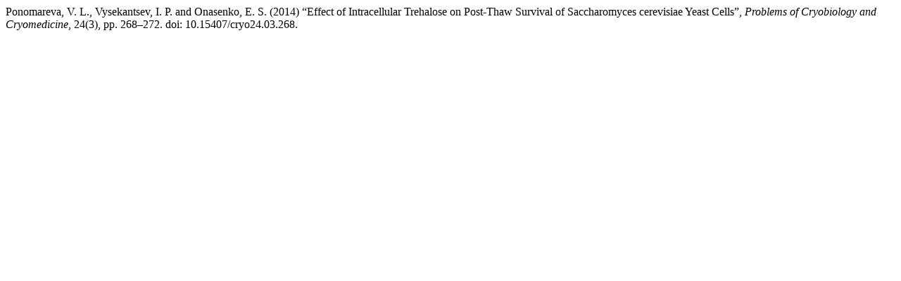

--- FILE ---
content_type: text/html; charset=UTF-8
request_url: https://cryo.org.ua/journal/index.php/probl-cryobiol-cryomed/citationstylelanguage/get/harvard-cite-them-right?submissionId=720&publicationId=720
body_size: 145
content:
<div class="csl-bib-body">
  <div class="csl-entry">Ponomareva, V. L., Vysekantsev, I. P. and Onasenko, E. S. (2014) “Effect of Intracellular Trehalose on Post-Thaw Survival of Saccharomyces cerevisiae Yeast Cells”, <i>Problems of Cryobiology and Cryomedicine</i>, 24(3), pp. 268–272. doi: 10.15407/cryo24.03.268.</div>
</div>